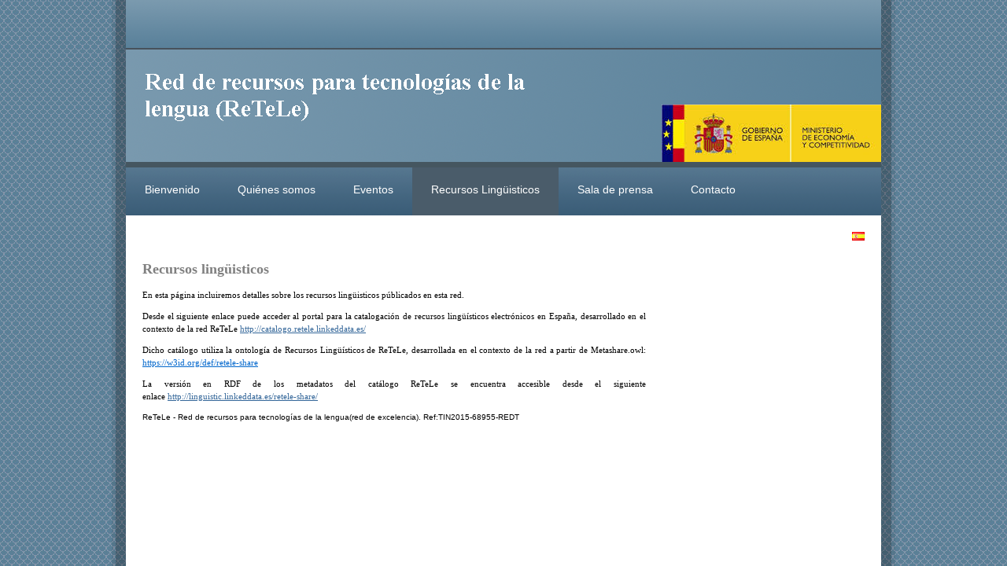

--- FILE ---
content_type: text/html
request_url: http://retele.linkeddata.es/web/guest/data;jsessionid=A8350866ED911772A71F69EBD9ED8306
body_size: 3526
content:
<!DOCTYPE html PUBLIC "-//W3C//DTD XHTML 1.0 Transitional//EN" "http://www.w3.org/TR/xhtml1/DTD/xhtml1-transitional.dtd">
<html dir="ltr" xmlns="http://www.w3.org/1999/xhtml">
<head>	<title>ReteleLinkedData.es - Datos</title>
<meta content="text/html; charset=UTF-8" http-equiv="content-type" />
<link rel="Shortcut Icon" href="/nautica-05-theme/images/liferay.ico" />
<link href="/html/portal/css.jsp?browserId=other&amp;themeId=nautica05_WAR_nautica05theme&amp;colorSchemeId=01&amp;minifierType=css&amp;t=1242293040000" rel="stylesheet" type="text/css" />	<link href="/html/portlet/journal_content/css.jsp?browserId=other&amp;themeId=nautica05_WAR_nautica05theme&amp;colorSchemeId=01&amp;minifierType=css&amp;t=1242293040000" rel="stylesheet" type="text/css" />
<script type="text/javascript">/*<![CDATA[*/var Liferay={Browser:{acceptsGzip:function(){return true},getMajorVersion:function(){return 89},getRevision:function(){return"537.36"},getVersion:function(){return"89.0.4389.90"},isAir:function(){return false},isChrome:function(){return true},isFirefox:function(){return false},isGecko:function(){return true},isIe:function(){return false},isIphone:function(){return false},isLinux:function(){return false},isMac:function(){return false},isMobile:function(){return false},isMozilla:function(){return true},isOpera:function(){return false},isRtf:function(){return true},isSafari:function(){return true},isSun:function(){return false},isWap:function(){return false},isWapXhtml:function(){return false},isWebKit:function(){return true},isWindows:function(){return true},isWml:function(){return false}},ThemeDisplay:{getCompanyId:function(){return"10112"},getUserId:function(){return"10115"},getDoAsUserIdEncoded:function(){return""},getPlid:function(){return"10294"},getLayoutId:function(){return"4"},getLayoutURL:function(){return"/web/guest/data"},isPrivateLayout:function(){return"false"},getParentLayoutId:function(){return"0"},getScopeGroupId:function(){return"10136"},isSignedIn:function(){return false},getLanguageId:function(){return"es_ES"},isFreeformLayout:function(){return false},isStateExclusive:function(){return false},isStateMaximized:function(){return false},isStatePopUp:function(){return false},getPathContext:function(){return""},getPathImage:function(){return"/image"},getPathMain:function(){return"/c"},getPathThemeImages:function(){return"/nautica-05-theme/images"},getPathThemeRoot:function(){return"/nautica-05-theme/"},getURLHome:function(){return"http://retele.linkeddata.es/web/guest"},getSessionId:function(){return"5390422F8F9C210B6A3F35628F37349A"},getPortletSetupShowBordersDefault:function(){return true}}};var themeDisplay=Liferay.ThemeDisplay;/*]]>*/</script><script src="/html/js/barebone.jsp?browserId=other&amp;themeId=nautica05_WAR_nautica05theme&amp;colorSchemeId=01&amp;minifierType=js&amp;minifierBundleId=javascript.barebone.files&amp;t=1242293040000" type="text/javascript"></script><script type="text/javascript">/*<![CDATA[*/Liferay.currentURL="\u002f\u0077\u0065\u0062\u002f\u0067\u0075\u0065\u0073\u0074\u002f\u0064\u0061\u0074\u0061";Liferay.currentURLEncoded="%2Fweb%2Fguest%2Fdata";jQuery(function(){Liferay.Util.addInputType();Liferay.Util.addInputFocus()});Liferay.Portlet.ready(function(b,a){Liferay.Util.addInputType(b,a);if(Liferay.Menu){new Liferay.Menu({button:".lfr-actions",context:a[0],trigger:".lfr-trigger"})}});Liferay.Portlet.list=["82","56_INSTANCE_M9Ug","56_INSTANCE_7WVt","56_INSTANCE_Ay8E"];if(jQuery.ui&&jQuery.ui.tabs){jQuery.extend(jQuery.ui.tabs.defaults,{navClass:"ui-tabs tabs",selectedClass:"current"})}jQuery(function(){if(Liferay.Dock){Liferay.Dock.init()}if(Liferay.Menu){new Liferay.Menu()}if(Liferay.Notice){Liferay.Notice.prototype.setClosing()}});/*]]>*/</script><link href="/nautica-05-theme/css/main.css?browserId=other&amp;minifierType=css&amp;t=1456918833000" rel="stylesheet" type="text/css" />
<style type="text/css">#banner .logo a{background:url(/image/company_logo?img_id=10503&amp;t=1763559491771) no-repeat;display:block;font-size:0;height:100px;text-indent:-9999em;width:500px;}</style><style type="text/css">#p_p_id_82_{text-align:right;}#p_p_id_56_INSTANCE_M9Ug_{font-family:'Verdana';font-size:1.1em;}#p_p_id_56_INSTANCE_Ay8E_{font-family:'Verdana';font-size:1.1em;}</style><link class="lfr-css-file" href="/nautica-05-theme/css/main.css?browserId=other&amp;minifierType=css&amp;t=1456918833000" id="mainLiferayThemeCSS" rel="stylesheet" type="text/css" />	<script type="text/javascript">/*<![CDATA[*//*]]>*/</script><style type="text/css">#banner .logo a{background:url(/image/company_logo?img_id=10503&t=1763559491771) no-repeat;display:block;font-size:0;height:100px;text-indent:-9999em;width:500px;}</style></head>
<body class="lite controls-visible guest-community public-page">
<div id="wrapper">	<div id="banner">	<h1 class="logo">	<a class="png" href="http://retele.linkeddata.es/web/guest;jsessionid=5390422F8F9C210B6A3F35628F37349A">ReteleLinkedData.es</a>	<span class="current-community">	Guest	</span>	</h1>	</div><div id="navigation" class="sort-pages modify-pages">	<ul>	<li class="">	<a href="/web/guest/home;jsessionid=5390422F8F9C210B6A3F35628F37349A" ><span>Bienvenido</span></a>	</li><li class="">	<a href="/web/guest/about-us;jsessionid=5390422F8F9C210B6A3F35628F37349A" ><span>Quiénes somos</span></a>	</li><li class="">	<a href="/web/guest/events;jsessionid=5390422F8F9C210B6A3F35628F37349A" ><span>Eventos</span></a>	<ul class="child-menu">	<li>	<a href="/web/guest/taller-retele-2016;jsessionid=5390422F8F9C210B6A3F35628F37349A" >Taller ReTeLe 2016</a>	</li><li>	<a href="/web/guest/sd-llod-17;jsessionid=5390422F8F9C210B6A3F35628F37349A" >Summer Datathon (SD-LLOD-17)</a>	</li><li>	<a href="/web/guest/taller-retele-2017;jsessionid=5390422F8F9C210B6A3F35628F37349A" >Taller ReTeLe 2017</a>	</li><li>	<a href="/web/guest/reunion-retele-2017;jsessionid=5390422F8F9C210B6A3F35628F37349A" >Reunion ReTeLe 2017</a>	</li></ul></li><li class="selected">	<a href="/web/guest/data;jsessionid=5390422F8F9C210B6A3F35628F37349A" ><span>Recursos Lingüisticos</span></a>	</li><li class="">	<a href="/web/guest/news;jsessionid=5390422F8F9C210B6A3F35628F37349A" ><span>Sala de prensa</span></a>	<ul class="child-menu">	<li>	<a href="/web/guest/publications;jsessionid=5390422F8F9C210B6A3F35628F37349A" >Publicaciones</a>	</li><li>	<a href="/web/guest/blog;jsessionid=5390422F8F9C210B6A3F35628F37349A" >Blog</a>	</li><li>	<a href="/web/guest/videos;jsessionid=5390422F8F9C210B6A3F35628F37349A" >Vídeos</a>	</li></ul></li><li class="">	<a href="/web/guest/contact;jsessionid=5390422F8F9C210B6A3F35628F37349A" ><span>Contacto</span></a>	</li></ul></div><div id="p_p_id_103_" class="portlet-boundary portlet-boundary_103_  " >	<a id="p_103"></a>	<script type="text/javascript">/*<![CDATA[*/Liferay.Portlet.onLoad({canEditTitle:false,columnPos:0,isStatic:"end",namespacedId:"p_p_id\u005f\u0031\u0030\u0033\u005f",portletId:"\u0031\u0030\u0033"});/*]]>*/</script></div><div class="columns-1-2" id="content-wrapper">	<table class="lfr-grid" id="layout-grid">	<tr><td class="lfr-column" colspan="2" id="column-1" valign="top">	<div class="lfr-portlet-column" id="layout-column_column-1">	<div id="p_p_id_82_" class="portlet-boundary portlet-boundary_82_  portlet-language" >	<a id="p_82"></a>	<div class="portlet-borderless-container" style="">	<div>	<span  ><a href="http://retele.linkeddata.es/web/guest/data;jsessionid=5390422F8F9C210B6A3F35628F37349A?p_p_id=82&amp;p_p_lifecycle=1&amp;p_p_state=normal&amp;p_p_mode=view&amp;p_p_col_id=column-1&amp;p_p_col_count=1&amp;_82_struts_action=%2Flanguage%2Fview&amp;languageId=es_ES" onclick="Liferay.Util.forcePost(this); return false;" ><img class="icon" src="/nautica-05-theme/images/common/../language/es_ES.png"  alt="español (España)" title="español (España)" /></a></span>	</div></div><script type="text/javascript">/*<![CDATA[*/Liferay.Portlet.onLoad({canEditTitle:false,columnPos:0,isStatic:"end",namespacedId:"p_p_id\u005f\u0038\u0032\u005f",portletId:"\u0038\u0032"});/*]]>*/</script></div></div></td></tr><tr id="column-center">	<td class="lfr-column seventy" id="column-2" valign="top">	<div class="lfr-portlet-column" id="layout-column_column-2">	<div id="p_p_id_56_INSTANCE_M9Ug_" class="portlet-boundary portlet-boundary_56_  portlet-journal-content" >	<a id="p_56_INSTANCE_M9Ug"></a>	<div class="portlet-borderless-container" style="">	<div>	<div class="journal-content-article" id="article_10136_10361_1.6">	<h2 style="text-align: justify;"><span style="color: rgb(128, 128, 128);">Recursos lingüisticos<br /> </span></h2> <p style="text-align: justify;">En esta página incluiremos detalles sobre los recursos lingüisticos públicados en esta red.</p> <p style="text-align: justify;">Desde el siguiente enlace puede acceder al portal para la catalogación de recursos lingüísticos electrónicos en España, desarrollado en el contexto de la red ReTeLe <a href="http://catalogo.retele.linkeddata.es/" target="_blank">http://catalogo.retele.linkeddata.es/</a></p> <p style="text-align: justify;">Dicho catálogo utiliza la ontología de Recursos Lingüísticos de ReTeLe, desarrollada en el contexto de la red a partir de Metashare.owl: <a title="Follow link" href="https://w3id.org/def/retele-share"><font color="#0066cc">https://w3id.org/def/retele-share</font></a></p> <p style="text-align: justify;">La versión en RDF de los metadatos del catálogo ReTeLe se encuentra accesible desde el siguiente enlace&nbsp;<span class="error"><a href="http://linguistic.linkeddata.es/retele-share/" target="_blank">http://linguistic.linkeddata.es/retele-share/</a></span></p>	</div></div></div><script type="text/javascript">/*<![CDATA[*/Liferay.Portlet.onLoad({canEditTitle:false,columnPos:0,isStatic:"end",namespacedId:"p_p_id\u005f\u0035\u0036\u005f\u0049\u004e\u0053\u0054\u0041\u004e\u0043\u0045\u005f\u004d\u0039\u0055\u0067\u005f",portletId:"\u0035\u0036\u005f\u0049\u004e\u0053\u0054\u0041\u004e\u0043\u0045\u005f\u004d\u0039\u0055\u0067"});/*]]>*/</script></div><div id="p_p_id_56_INSTANCE_7WVt_" class="portlet-boundary portlet-boundary_56_  portlet-journal-content" >	<a id="p_56_INSTANCE_7WVt"></a>	<div class="portlet-borderless-container" style="">	<div>	<div class="journal-content-article" id="article_10136_10709_1.0">	<p>ReTeLe - Red de recursos para tecnologías de la lengua(red de excelencia). Ref:TIN2015-68955-REDT<script type="text/javascript">/*<![CDATA[*/var _gaq=_gaq||[];_gaq.push(["_setAccount","UA-21766464-1"]);_gaq.push(["_trackPageview"]);(function(){var b=document.createElement("script");b.type="text/javascript";b.async=true;b.src=("https:"==document.location.protocol?"https://ssl":"http://www")+".google-analytics.com/ga.js";var a=document.getElementsByTagName("script")[0];a.parentNode.insertBefore(b,a)})();/*]]>*/</script></p>	</div></div></div><script type="text/javascript">/*<![CDATA[*/Liferay.Portlet.onLoad({canEditTitle:false,columnPos:1,isStatic:"end",namespacedId:"p_p_id\u005f\u0035\u0036\u005f\u0049\u004e\u0053\u0054\u0041\u004e\u0043\u0045\u005f\u0037\u0057\u0056\u0074\u005f",portletId:"\u0035\u0036\u005f\u0049\u004e\u0053\u0054\u0041\u004e\u0043\u0045\u005f\u0037\u0057\u0056\u0074"});/*]]>*/</script></div></div></td><td class="lfr-column thirty" id="column-3" valign="top">	<div class="lfr-portlet-column" id="layout-column_column-3">	<div id="p_p_id_56_INSTANCE_Ay8E_" class="portlet-boundary portlet-boundary_56_  portlet-journal-content" >	<a id="p_56_INSTANCE_Ay8E"></a>	<div class="portlet-borderless-container" style="">	<div>	<div class="journal-content-article" id="article_10136_11274_1.0">	</div></div></div><script type="text/javascript">/*<![CDATA[*/Liferay.Portlet.onLoad({canEditTitle:false,columnPos:0,isStatic:"end",namespacedId:"p_p_id\u005f\u0035\u0036\u005f\u0049\u004e\u0053\u0054\u0041\u004e\u0043\u0045\u005f\u0041\u0079\u0038\u0045\u005f",portletId:"\u0035\u0036\u005f\u0049\u004e\u0053\u0054\u0041\u004e\u0043\u0045\u005f\u0041\u0079\u0038\u0045"});/*]]>*/</script></div></div></td></tr></table></div><form action="" method="post" name="hrefFm"></form><div id="footer"></div></div></body>	<script id="mainLiferayThemeJavaScript" src="/nautica-05-theme/javascript/javascript.js?browserId=other&amp;minifierType=js&amp;t=1456918833000" type="text/javascript"></script><script src="/nautica-05-theme/javascript/javascript.js?browserId=other&amp;minifierType=js&amp;t=1456918833000" type="text/javascript"></script><script type="text/javascript">/*<![CDATA[*/null;null;null;/*]]>*/</script></html>